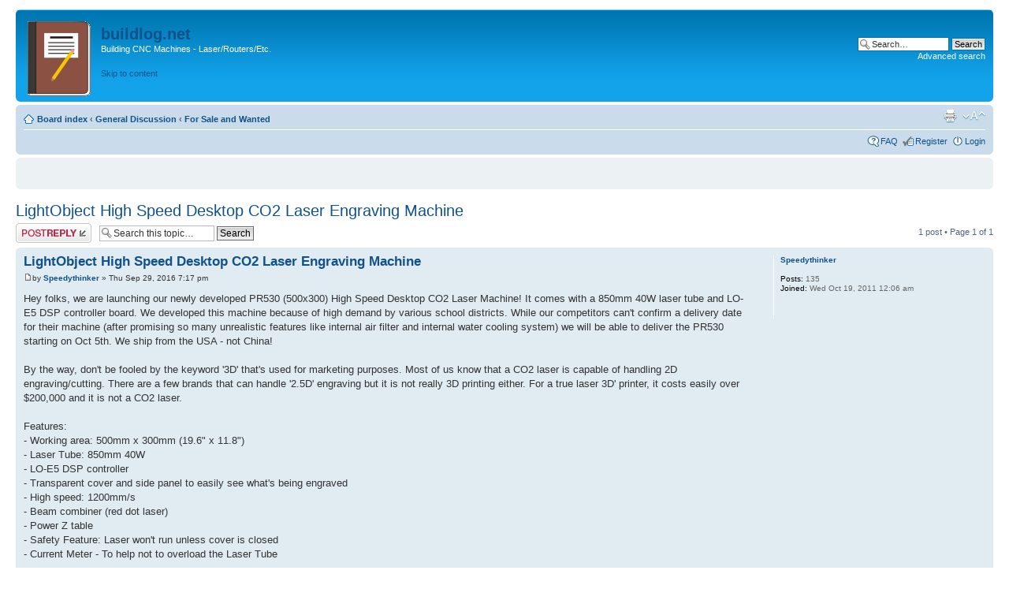

--- FILE ---
content_type: text/html; charset=UTF-8
request_url: https://www.buildlog.net/forum/viewtopic.php?f=20&t=2854&p=24133
body_size: 5920
content:
<!DOCTYPE html PUBLIC "-//W3C//DTD XHTML 1.0 Strict//EN" "http://www.w3.org/TR/xhtml1/DTD/xhtml1-strict.dtd">
<html xmlns="http://www.w3.org/1999/xhtml" dir="ltr" lang="en-gb" xml:lang="en-gb">
<head>

<meta http-equiv="content-type" content="text/html; charset=UTF-8" />
<meta http-equiv="content-style-type" content="text/css" />
<meta http-equiv="content-language" content="en-gb" />
<meta http-equiv="imagetoolbar" content="no" />
<meta name="resource-type" content="document" />
<meta name="distribution" content="global" />
<meta name="copyright" content="2000, 2002, 2005, 2007 phpBB Group" />
<meta name="keywords" content="" />
<meta name="description" content="" />
<meta http-equiv="X-UA-Compatible" content="IE=EmulateIE7" />

<title>buildlog.net &bull; View topic - LightObject High Speed Desktop CO2 Laser Engraving Machine</title>


<!-- MOD : MSSTI RSS Feeds (V1.2.1) - Start //--><!-- MOD : MSSTI RSS Feeds (V1.2.1) - End //-->

<!--
	phpBB style name: prosilver
	Based on style:   prosilver (this is the default phpBB3 style)
	Original author:  Tom Beddard ( http://www.subBlue.com/ )
	Modified by:

	NOTE: This page was generated by phpBB, the free open-source bulletin board package.
	      The phpBB Group is not responsible for the content of this page and forum. For more information
	      about phpBB please visit http://www.phpbb.com
-->

<script type="text/javascript">
// <![CDATA[
	var jump_page = 'Enter the page number you wish to go to:';
	var on_page = '1';
	var per_page = '';
	var base_url = '';
	var style_cookie = 'phpBBstyle';
	var style_cookie_settings = '; path=/; domain=.buildlog.net';
	var onload_functions = new Array();
	var onunload_functions = new Array();

	

	/**
	* Find a member
	*/
	function find_username(url)
	{
		popup(url, 760, 570, '_usersearch');
		return false;
	}

	/**
	* New function for handling multiple calls to window.onload and window.unload by pentapenguin
	*/
	window.onload = function()
	{
		for (var i = 0; i < onload_functions.length; i++)
		{
			eval(onload_functions[i]);
		}
	}

	window.onunload = function()
	{
		for (var i = 0; i < onunload_functions.length; i++)
		{
			eval(onunload_functions[i]);
		}
	}

// ]]>
</script>
<script type="text/javascript" src="./styles/prosilver/template/styleswitcher.js"></script>
<script type="text/javascript" src="./styles/prosilver/template/forum_fn.js"></script>

<link href="./styles/prosilver/theme/print.css" rel="stylesheet" type="text/css" media="print" title="printonly" />
<link href="./style.php?id=1&amp;lang=en&amp;sid=75c96138283c95420ec9edc8d7acd14c" rel="stylesheet" type="text/css" media="screen, projection" />

<link href="./styles/prosilver/theme/normal.css" rel="stylesheet" type="text/css" title="A" />
<link href="./styles/prosilver/theme/medium.css" rel="alternate stylesheet" type="text/css" title="A+" />
<link href="./styles/prosilver/theme/large.css" rel="alternate stylesheet" type="text/css" title="A++" />



</head>

<body id="phpbb" class="section-viewtopic ltr">

<div id="wrap">
	<a id="top" name="top" accesskey="t"></a>
	<div id="page-header">
		<div class="headerbar">
			<div class="inner"><span class="corners-top"><span></span></span>

			<div id="site-description">
				<a href="./index.php?sid=75c96138283c95420ec9edc8d7acd14c" title="Board index" id="logo"><img src="./styles/prosilver/imageset/site_logo.gif" width="80" height="95" alt="" title="" /></a>
				<h1><a href="http://www.buildlog.net">buildlog.net</a></h1>
				<p>Building CNC Machines - Laser/Routers/Etc.</p>
				<p class="skiplink"><a href="#start_here">Skip to content</a></p>
			</div>

		
			<div id="search-box">
				<form action="./search.php?sid=75c96138283c95420ec9edc8d7acd14c" method="post" id="search">
				<fieldset>
					<input name="keywords" id="keywords" type="text" maxlength="128" title="Search for keywords" class="inputbox search" value="Search…" onclick="if(this.value=='Search…')this.value='';" onblur="if(this.value=='')this.value='Search…';" />
					<input class="button2" value="Search" type="submit" /><br />
					<a href="./search.php?sid=75c96138283c95420ec9edc8d7acd14c" title="View the advanced search options">Advanced search</a> 
				</fieldset>
				</form>
			</div>
		

			<span class="corners-bottom"><span></span></span></div>
		</div>

		<div class="navbar">
			<div class="inner"><span class="corners-top"><span></span></span>

			<ul class="linklist navlinks">
				<li class="icon-home"><a href="./index.php?sid=75c96138283c95420ec9edc8d7acd14c" accesskey="h">Board index</a>  <strong>&#8249;</strong> <a href="./viewforum.php?f=1&amp;sid=75c96138283c95420ec9edc8d7acd14c">General Discussion</a> <strong>&#8249;</strong> <a href="./viewforum.php?f=20&amp;sid=75c96138283c95420ec9edc8d7acd14c">For Sale and Wanted</a></li>

				<li class="rightside"><a href="#" onclick="fontsizeup(); return false;" onkeypress="return fontsizeup(event);" class="fontsize" title="Change font size">Change font size</a></li>

				<li class="rightside"><a href="./viewtopic.php?f=20&amp;t=2854&amp;sid=75c96138283c95420ec9edc8d7acd14c&amp;view=print" title="Print view" accesskey="p" class="print">Print view</a></li>
			</ul>

			

			<ul class="linklist rightside">
				<li class="icon-faq"><a href="./faq.php?sid=75c96138283c95420ec9edc8d7acd14c" title="Frequently Asked Questions">FAQ</a></li>
				<li class="icon-register"><a href="./ucp.php?mode=register&amp;sid=75c96138283c95420ec9edc8d7acd14c">Register</a></li>
					<li class="icon-logout"><a href="./ucp.php?mode=login&amp;sid=75c96138283c95420ec9edc8d7acd14c" title="Login" accesskey="x">Login</a></li>
				
			</ul>

			<span class="corners-bottom"><span></span></span></div>
		</div>

	</div>

	<a name="start_here"></a>
	<div id="page-body">
		
		
<div class="panel">
   <div class="inner">
   	<span class="corners-top">
   		<span></span>
   	</span>
      <div class="content">
         <p style="text-align: center;">
		
			<!--THIS STARTS THE SNIPPET THAT COMES FROM GOOGLE -->
			<!--DELETE CURRENT CONTENT, PASTE YOUR CODE HERE -->
			<script type="text/javascript">
				<!--
					google_ad_client = "ca-pub-3802349232582802";
					/* buildlog_forum_header */
					google_ad_slot = "1795541965";
					google_ad_width = 728;
					google_ad_height = 90;
				//-->
			</script>
			<script type="text/javascript"src="http://pagead2.googlesyndication.com/pagead/show_ads.js"></script>
   			<!--END DELETE CURRENT CONTENT-->
   			<!--THIS ENDS THE SNIPPED THAT COMES FROM GOOGLE -->
   		
   		</p>
      </div><!--END DIV CONTENT-->
   <span class="corners-bottom"><span></span></span>
   </div><!--END DIV INNER-->
</div><!--END DIV PANEL-->
<h2><a href="./viewtopic.php?f=20&amp;t=2854&amp;sid=75c96138283c95420ec9edc8d7acd14c">LightObject High Speed Desktop CO2 Laser Engraving Machine</a></h2>
<!-- NOTE: remove the style="display: none" when you want to have the forum description on the topic body --><span style="display: none">CNC/Laser Related Items Only Please<br /></span>

<div class="topic-actions">

	<div class="buttons">
	
		<div class="reply-icon"><a href="./posting.php?mode=reply&amp;f=20&amp;t=2854&amp;sid=75c96138283c95420ec9edc8d7acd14c" title="Post a reply"><span></span>Post a reply</a></div>
	
	</div>

	
		<div class="search-box">
			<form method="post" id="topic-search" action="./search.php?t=2854&amp;sid=75c96138283c95420ec9edc8d7acd14c">
			<fieldset>
				<input class="inputbox search tiny"  type="text" name="keywords" id="search_keywords" size="20" value="Search this topic…" onclick="if(this.value=='Search this topic…')this.value='';" onblur="if(this.value=='')this.value='Search this topic…';" />
				<input class="button2" type="submit" value="Search" />
				<input type="hidden" value="2854" name="t" />
				<input type="hidden" value="msgonly" name="sf" />
			</fieldset>
			</form>
		</div>
	
		<div class="pagination">
			1 post
			 &bull; Page <strong>1</strong> of <strong>1</strong>
		</div>
	

</div>
<div class="clear"></div>


	<div id="p24133" class="post bg2">
		<div class="inner"><span class="corners-top"><span></span></span>

		<div class="postbody">
			

			<h3 class="first"><a href="#p24133">LightObject High Speed Desktop CO2 Laser Engraving Machine</a></h3>
			<p class="author"><a href="./viewtopic.php?p=24133&amp;sid=75c96138283c95420ec9edc8d7acd14c#p24133"><img src="./styles/prosilver/imageset/icon_post_target.gif" width="11" height="9" alt="Post" title="Post" /></a>by <strong><a href="./memberlist.php?mode=viewprofile&amp;u=15131&amp;sid=75c96138283c95420ec9edc8d7acd14c">Speedythinker</a></strong> &raquo; Thu Sep 29, 2016 7:17 pm </p>

			

			<div class="content">Hey folks, we are launching our newly developed PR530 (500x300) High Speed Desktop CO2 Laser Machine! It comes with a 850mm 40W laser tube and LO-E5 DSP controller board. We developed this machine because of high demand by various school districts. While our competitors can't confirm a delivery date for their machine (after promising so many unrealistic features like internal air filter and internal water cooling system) we will be able to deliver the PR530 starting on Oct 5th.  We ship from the USA - not China!<br /><br />By the way, don't be fooled by the keyword '3D' that's used for marketing purposes. Most of us know that a CO2 laser is capable of handling 2D engraving/cutting. There are a few brands that can handle '2.5D' engraving but it is not really 3D printing either.  For a true laser 3D' printer, it costs easily over $200,000 and it is not a CO2 laser.<br /><br />Features:<br />- Working area: 500mm x 300mm (19.6&quot; x 11.8&quot;)<br />- Laser Tube: 850mm 40W<br />- LO-E5 DSP controller <br />- Transparent cover and side panel to easily see what's being engraved<br />- High speed: 1200mm/s <br />- Beam combiner (red dot laser)<br />- Power Z table<br />- Safety Feature: Laser won't run unless cover is closed<br />- Current Meter - To help not to overload the Laser Tube<br /><br /><div class="inline-attachment">
		<dl class="thumbnail">
			<dt><a href="./download/file.php?id=5992&amp;sid=75c96138283c95420ec9edc8d7acd14c&amp;mode=view"><img src="./download/file.php?id=5992&amp;t=1&amp;sid=75c96138283c95420ec9edc8d7acd14c" alt="Demo1.jpg" title="Demo1.jpg (797.72 KiB) Viewed 32635 times" /></a></dt>
			
		</dl>
		</div><br /><div class="inline-attachment">
		<dl class="thumbnail">
			<dt><a href="./download/file.php?id=5993&amp;sid=75c96138283c95420ec9edc8d7acd14c&amp;mode=view"><img src="./download/file.php?id=5993&amp;t=1&amp;sid=75c96138283c95420ec9edc8d7acd14c" alt="Demo3.jpg" title="Demo3.jpg (648.59 KiB) Viewed 32635 times" /></a></dt>
			
		</dl>
		</div><br /><div class="inline-attachment">
		<dl class="thumbnail">
			<dt><a href="./download/file.php?id=5994&amp;sid=75c96138283c95420ec9edc8d7acd14c&amp;mode=view"><img src="./download/file.php?id=5994&amp;t=1&amp;sid=75c96138283c95420ec9edc8d7acd14c" alt="Demo2.jpg" title="Demo2.jpg (766.19 KiB) Viewed 32635 times" /></a></dt>
			
		</dl>
		</div><br /><br /><br />Product link: <!-- m --><a class="postlink" href="http://www.lightobject.com/Product3.aspx?ProductId=1061&amp;CategoryId=77">http://www.lightobject.com/Product3.asp ... egoryId=77</a><!-- m --><br /><br />Price: $3450    Optional 600W chiller: $445    Combo price (machine + chiller): $3,895<br /><br /><span style="font-weight: bold">For the 1st 10 customers, we offer a $300 discount if the combo is purchased!</span><br /><br /><br />Thanks!<br />Marco<br />LightObject.com</div>

			

		</div>

		
			<dl class="postprofile" id="profile24133">
			<dt>
				<a href="./memberlist.php?mode=viewprofile&amp;u=15131&amp;sid=75c96138283c95420ec9edc8d7acd14c">Speedythinker</a>
			</dt>

			

		<dd>&nbsp;</dd>

		<dd><strong>Posts:</strong> 135</dd><dd><strong>Joined:</strong> Wed Oct 19, 2011 12:06 am</dd>

		</dl>
	

		<div class="back2top"><a href="#wrap" class="top" title="Top">Top</a></div>

		<span class="corners-bottom"><span></span></span></div>
	</div>

	<hr class="divider" />


<div class="topic-actions">
	<div class="buttons">
	
		<div class="reply-icon"><a href="./posting.php?mode=reply&amp;f=20&amp;t=2854&amp;sid=75c96138283c95420ec9edc8d7acd14c" title="Post a reply"><span></span>Post a reply</a></div>
	
	</div>

	
		<div class="pagination">
			1 post
			 &bull; Page <strong>1</strong> of <strong>1</strong>
		</div>
	
</div>


	<p></p><p><a href="./viewforum.php?f=20&amp;sid=75c96138283c95420ec9edc8d7acd14c" class="left-box left" accesskey="r">Return to For Sale and Wanted</a></p>

	<form method="post" id="jumpbox" action="./viewforum.php?sid=75c96138283c95420ec9edc8d7acd14c" onsubmit="if(document.jumpbox.f.value == -1){return false;}">

	
		<fieldset class="jumpbox">
	
			<label for="f" accesskey="j">Jump to:</label>
			<select name="f" id="f" onchange="if(this.options[this.selectedIndex].value != -1){ document.forms['jumpbox'].submit() }">
			
				<option value="-1">Select a forum</option>
			<option value="-1">------------------</option>
				<option value="1">General Discussion</option>
			
				<option value="2">&nbsp; &nbsp;General Discussion</option>
			
				<option value="20" selected="selected">&nbsp; &nbsp;For Sale and Wanted</option>
			
				<option value="21">&nbsp; &nbsp;Sources for stuff</option>
			
				<option value="25">&nbsp; &nbsp;Blog Posts</option>
			
				<option value="9">Home Built CNC Lasers</option>
			
				<option value="13">&nbsp; &nbsp;Mechatronics</option>
			
				<option value="18">&nbsp; &nbsp;Enclosures/Framing Etc.</option>
			
				<option value="19">&nbsp; &nbsp;Air Assist/Vacuum/Fume Extraction</option>
			
				<option value="6">&nbsp; &nbsp;Electronics</option>
			
				<option value="32">&nbsp; &nbsp;Commercial DSP CO2 Laser Engraving/ Cutter Controller</option>
			
				<option value="5">&nbsp; &nbsp;Software</option>
			
				<option value="4">&nbsp; &nbsp;General</option>
			
				<option value="11">&nbsp; &nbsp;Cooling</option>
			
				<option value="12">&nbsp; &nbsp;Safety</option>
			
				<option value="14">&nbsp; &nbsp;Optics and Lasers</option>
			
				<option value="22">&nbsp; &nbsp;Gallery</option>
			
				<option value="24">&nbsp; &nbsp;Gallery Of Machines</option>
			
				<option value="28">&nbsp; &nbsp;2.x Laser Support</option>
			
				<option value="15">Build Logs</option>
			
				<option value="16">&nbsp; &nbsp;Build Logs</option>
			
				<option value="17">&nbsp; &nbsp;Questions and Discussions about Build Logs</option>
			
				<option value="29">MakerSlide</option>
			
				<option value="30">&nbsp; &nbsp;MakerSlide General Discussion</option>
			
				<option value="31">&nbsp; &nbsp;Designs and Design Ideas</option>
			
				<option value="26">3D Printers</option>
			
				<option value="27">&nbsp; &nbsp;3D Printer General Discussion</option>
			
				<option value="33">&nbsp; &nbsp;ORD Bot</option>
			
			</select>
			<input type="submit" value="Go" class="button2" />
		</fieldset>
	</form>


	<h3>Who is online</h3>
	<p>Users browsing this forum: No registered users and 6 guests</p>
</div>

<div id="page-footer">

	<div class="navbar">
		<div class="inner"><span class="corners-top"><span></span></span>

		<ul class="linklist">
			<li class="icon-home"><a href="./index.php?sid=75c96138283c95420ec9edc8d7acd14c" accesskey="h">Board index</a></li>
				
			<li class="rightside"><a href="./memberlist.php?mode=leaders&amp;sid=75c96138283c95420ec9edc8d7acd14c">The team</a> &bull; <a href="./ucp.php?mode=delete_cookies&amp;sid=75c96138283c95420ec9edc8d7acd14c">Delete all board cookies</a> &bull; All times are UTC </li>
		</ul>

		<span class="corners-bottom"><span></span></span></div>
	</div>
	
<!--
	We request you retain the full copyright notice below including the link to www.phpbb.com.
	This not only gives respect to the large amount of time given freely by the developers
	but also helps build interest, traffic and use of phpBB3. If you (honestly) cannot retain
	the full copyright we ask you at least leave in place the "Powered by phpBB" line, with
	"phpBB" linked to www.phpbb.com. If you refuse to include even this then support on our
	forums may be affected.

	The phpBB Group : 2006
//-->

	<div class="copyright">Powered by <a href="http://www.phpbb.com/">phpBB</a> &copy; 2000, 2002, 2005, 2007 phpBB Group
		
	</div>
</div>

</div>

<div>
	<a id="bottom" name="bottom" accesskey="z"></a>
	<img src="./cron.php?cron_type=tidy_sessions&amp;sid=75c96138283c95420ec9edc8d7acd14c" width="1" height="1" alt="cron" />
</div>

<script type="text/javascript">

  var _gaq = _gaq || [];
  _gaq.push(['_setAccount', 'UA-17676350-1']);
  _gaq.push(['_trackPageview']);

  (function() {
    var ga = document.createElement('script'); ga.type = 'text/javascript'; ga.async = true;
    ga.src = ('https:' == document.location.protocol ? 'https://ssl' : 'http://www') + '.google-analytics.com/ga.js';
    var s = document.getElementsByTagName('script')[0]; s.parentNode.insertBefore(ga, s);
  })();

</script>

</body>
</html>